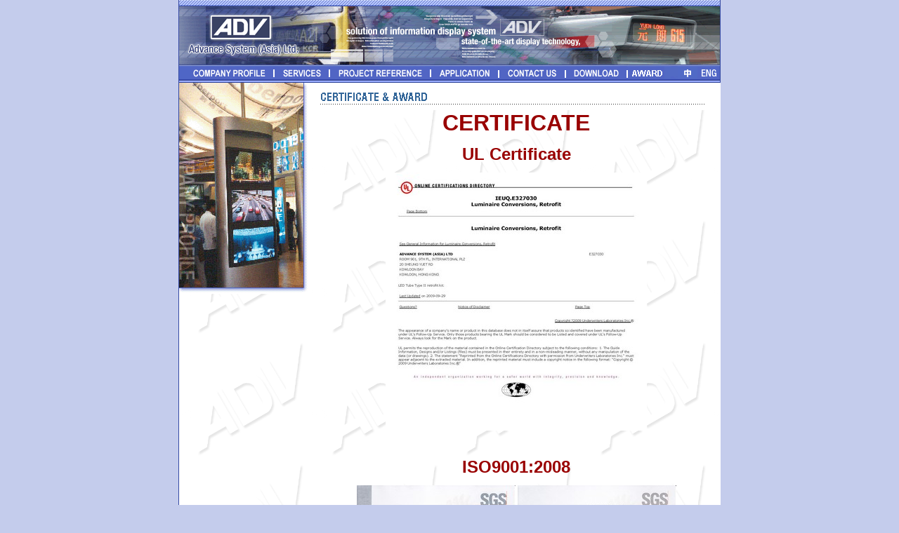

--- FILE ---
content_type: text/html
request_url: http://asal.com.hk/award.html
body_size: 12652
content:
<html>

<head>

<title>ADV - Passenger Information System (PIS) by LED and LCD Display</title>
<meta name="description" content="Supplier of flip-dot LED display, large screen full color display, score board system, variable message sign, passenger information display system, LED traffic lights, railway signal lights.">
<meta name="keywords" content="Passenger Information Display System, Passenger Information System, PIS, PIDS, Variable Message Sign, VMS, LED, LED Display, traffic light, traffic sign, score board, LED, display, scoreboard, ADV, Advance system, advance, LED Bus sign, bus, Destination Display, Flip Dot LED">
<meta http-equiv="Content-Type" content="text/html; charset=iso-8859-1">

<style type="text/css">

<!--

.bg {

	background-attachment: scroll;

	background-image: url(images/layout2a_bg.gif);

	background-repeat: repeat;

	background-position: 20px 20px;

}

body {

	background-color: #C4CCEC;

}

td {

	font-family: "Verdana", "Arial", "Helvetica", "sans-serif";

	font-size: 12px;

}

link {

	font-family: "Verdana", "Arial", "Helvetica", "sans-serif";

	font-size: 12px;

	font-style: normal;

	color: #0066CC;

}

a:link {

	color: #000099;

	text-decoration: none;

}

a:visited {

	color: #000099;

	text-decoration: none;

}

a:hover {

	color: #0066FF;

	text-decoration: underline;

}

a:active {

	color: #000066;

	text-decoration: none;

}

-->

</style>

<script language="JavaScript" type="text/JavaScript">

<!--

function MM_preloadImages() { //v3.0

  var d=document; if(d.images){ if(!d.MM_p) d.MM_p=new Array();

    var i,j=d.MM_p.length,a=MM_preloadImages.arguments; for(i=0; i<a.length; i++)

    if (a[i].indexOf("#")!=0){ d.MM_p[j]=new Image; d.MM_p[j++].src=a[i];}}

}



function MM_swapImgRestore() { //v3.0

  var i,x,a=document.MM_sr; for(i=0;a&&i<a.length&&(x=a[i])&&x.oSrc;i++) x.src=x.oSrc;

}



function MM_findObj(n, d) { //v4.01

  var p,i,x;  if(!d) d=document; if((p=n.indexOf("?"))>0&&parent.frames.length) {

    d=parent.frames[n.substring(p+1)].document; n=n.substring(0,p);}

  if(!(x=d[n])&&d.all) x=d.all[n]; for (i=0;!x&&i<d.forms.length;i++) x=d.forms[i][n];

  for(i=0;!x&&d.layers&&i<d.layers.length;i++) x=MM_findObj(n,d.layers[i].document);

  if(!x && d.getElementById) x=d.getElementById(n); return x;

}



function MM_swapImage() { //v3.0

  var i,j=0,x,a=MM_swapImage.arguments; document.MM_sr=new Array; for(i=0;i<(a.length-2);i+=3)

   if ((x=MM_findObj(a[i]))!=null){document.MM_sr[j++]=x; if(!x.oSrc) x.oSrc=x.src; x.src=a[i+2];}

}

//-->

</script>

</head>

<body bgcolor="#ffffff" leftmargin="0" topmargin="0" marginwidth="0" marginheight="0" onLoad="MM_preloadImages('images/over/layout2g_r3_c2.gif','images/over/layout2g_r3_c3.gif','images/over/layout2g_r3_c6.gif','images/over/layout2g_r3_c7.gif','images/over/layout2g_r3_c8.gif','images/over/layout2g_r3_c11.gif','images/over/layout2g_r3_c12.gif')">

<!--======================== BEGIN COPYING THE HTML HERE ==========================-->

<table width="772" height="100%" border="0" align="center" cellpadding="0" cellspacing="0" background="images/layout2a_mainbg.gif">

  <tr>

    <td valign="top" background="images/layout2a_mainbg.gif"><table width="770" height="100%" border="0" align="center" cellpadding="0" cellspacing="0">

      <tr>

        <td height="8"><img name="layout2g_r1_c1" src="images/layout2g_r1_c1.gif" width="770" height="8" border="0" alt=""></td>

      </tr>

      <tr>

        <td height="84"><table border="0" cellpadding="0" cellspacing="0" width="770">

            <tr>

              <td><img name="layout2g_r2_c1" src="images/layout2g_r2_c1.gif" width="184" height="84" border="0" alt=""></td>

              <td><img name="layout2g_r2_c4" src="images/layout2g_r2_c4.gif" width="432" height="84" border="0" alt=""></td>

              <td><img name="layout2g_r2_c10" src="images/layout2g_r2_c10.gif" width="154" height="84" border="0" alt=""></td>

            </tr>

          </table>

        </td>

      </tr>

      <tr>

        <td height="26"><table border="0" cellpadding="0" cellspacing="0" width="770">
              <!--DWLayoutTable-->
              <tr> 
                <td height="26"><img name="layout2g_r3_c1" src="images/layout2g_r3_c1.gif" width="18" height="26" border="0" alt=""></td>
                <td width="117" valign="top"><a href="main.html" onMouseOver="MM_swapImage('layout_company_profile_o','','images/over/layout_company_profile_o.gif',1)" onMouseOut="MM_swapImgRestore()"><img name="layout_company_profile_o" src="images/NORMAL/layout_company_profile.gif" width="117" height="26" border="0" alt=""></a></td>
                <td width="79" valign="top"><a href="services.html" onMouseOver="MM_swapImage('layout_services_o','','images/over/layout_services_o.gif',1)" onMouseOut="MM_swapImgRestore()"><img name="layout_services_o" src="images/NORMAL/layout_services.gif" width="79" height="26" border="0" alt=""></a></td>
                <td width="144" valign="top"><a href="project_list.html" onMouseOver="MM_swapImage('layout_project_ref_o','','images/over/layout_project_ref_o.gif',1)" onMouseOut="MM_swapImgRestore()"><img name="layout_project_ref_o" src="images/NORMAL/layout_project_ref.gif" width="144" height="26" border="0" alt=""></a></td>
                <td width="97" valign="top"><a href="application.html" onMouseOver="MM_swapImage('layout_application_o','','images/over/layout_application_o.gif',1)" onMouseOut="MM_swapImgRestore()"><img name="layout_application_o" src="images/NORMAL/layout_application.gif" width="97" height="26" border="0" alt=""></a></td>
          
	        <td width="95" valign="top"><a href="contact.html" onMouseOver="MM_swapImage('layout_contact_o','','images/over/layout_contact_o.gif',1)" onMouseOut="MM_swapImgRestore()"><img name="layout_contact_o" src="images/NORMAL/layout_contact.gif" width="95" height="26" border="0" alt=""></a></td>
		<td width="88" valign="top"><a href="download.html" onMouseOver="MM_swapImage('layout_download_o','','images/over/layout_download_o.gif',1)" onMouseOut="MM_swapImgRestore()"><img name="layout_download_o" src="images/NORMAL/layout_download.gif" width="88" height="26" border="0" alt=""></a></td>
		        <td width="53" valign="top"><a href="award.html" onMouseOver="MM_swapImage('layout_award_o','','images/over/layout_award_o.gif',1)" onMouseOut="MM_swapImgRestore()"><img name="layout_award_o" src="images/NORMAL/layout_award.gif" width="53" height="26" border="0" alt=""></a></td>
		

		<td><img name="layout2g_r3_c10" src="images/layout2g_r3_c10.gif" width="19" height="26" border="0" alt=""></td>

          
                <td><a href="main_chi.html" onMouseOver="MM_swapImage('layout2g_r3_c12','','images/over/layout2g_r3_c12.gif',1)" onMouseOut="MM_swapImgRestore()"><img name="layout2g_r3_c12" src="images/layout2g_r3_c11_r2.GIF" width="28" height="26" border="0" alt=""></a></td>
		<td><a href="main.html" onMouseOver="MM_swapImage('layout2g_r3_c12','','images/over/layout2g_r3_c12.gif',1)" onMouseOut="MM_swapImgRestore()"><img name="layout2g_r3_c12" src="images/layout2g_r3_c12_r2.GIF" width="32" height="26" border="0" alt=""></a></td>
              </tr>
            </table>

        </td>

      </tr>

      <tr>

        <td valign="top" class="bg"><table width="770" border="0" align="center" cellpadding="0" cellspacing="0">
              <tr> 
                <td width="187" rowspan="2" valign="top"><img src="images/layout2a_left.gif" width="187" height="301"></td>
                <td valign="top">&nbsp;</td>
                <td valign="top"><img src="images/layout2a_award.GIF" width="581" height="39"></td>
              </tr>
              <tr>
                <td valign="top">&nbsp;</td>
                <td valign="top"><table width="560" border="0" align="center" cellpadding="0" cellspacing="0">
                    <tr> 
                      <td align="center"><p><strong><font color="#990000" size="6" face="Geneva, Arial, Helvetica, sans-serif">CERTIFICATE</font></strong></p>
                      <p><strong><font color="#990000" size="5" face="Geneva, Arial, Helvetica, sans-serif">UL Certificate</font></strong></p>
                        <p><a href="images/given/UL File number E327030 - LED Tube.jpg" target="_blank"><img src="images/UL File number E327030 - LED Tube.jpg" alt="" name="ISO9001" width="372" height="368" border="0"></a>
                        <p>&nbsp;</p>
                        <p><strong><font color="#990000" size="5" face="Geneva, Arial, Helvetica, sans-serif">ISO9001:2008</font></strong></p>
                        <p><a href="images/given/ISO 9001-2008_001.jpg" target="_blank"><img src="images/ISO 9001-2008_0001.jpg" alt="" name="ISO9001" width="226" height="320" border="0"></a> 
                          <a href="images/given/ISO 9001-2008_0002.jpg" target="_blank"><img src="images/ISO 9001-2008_0002.jpg" alt="" name="ISO9001P2" width="226" height="320" border="0"></a>                        </p>
                        <p><a href="images/given/H05.jpg" target="_blank"> </a></p>
                        <p>&nbsp;</p>
                        <p><strong><font color="#990000" size="+1" face="Geneva, Arial, Helvetica, sans-serif">AWARDS</font></strong></p>
                        <p><strong><font color="#990000" size="3" face="Geneva, Arial, Helvetica, sans-serif">2006/2007 
                          Contractor Partnering Award - MTR Corporation</font></strong></p>
                        <p><strong><font color="#990000" size="3" face="Geneva, Arial, Helvetica, sans-serif"> 
                          <a href="images/given/Award_1.jpg" target="_blank"><img src="images/Award_1.jpg" alt="" name="CPA" width="150" height="200" border="0"></a></font></strong></p>
                        <p>&nbsp;</p>
                        <p><strong><font color="#990000" size="3" face="Geneva, Arial, Helvetica, sans-serif">2006 
                          Top 10 Performance Recognition Award - MTR Corporation</font></strong></p>
                        <p><strong><font color="#990000" size="3" face="Geneva, Arial, Helvetica, sans-serif">(Best 
                          Maintenance Contractor Partner)</font></strong></p>
                        <p><strong><font color="#990000" size="3" face="Geneva, Arial, Helvetica, sans-serif"><a href="images/given/Award_3.jpg" target="_blank"><img src="images/Award_3.jpg" alt="" name="award" width="150" height="200" border="0"></a> 
                          <a href="images/given/Award_5.JPG" target="_blank"><img src="images/Award_5.jpg" alt="" name="award" width="150" height="200" border="0"></a> 
                          </font></strong></p>
                        <p>&nbsp;</p>
                        <p><strong><font color="#990000" size="3" face="Geneva, Arial, Helvetica, sans-serif">2003/2004 
                          Contractor Partnering Award - MTR Corporation</font></strong></p>
                        <p>&nbsp;</p>
                        <p><a href="images/given/Award_2.jpg" target="_blank"><img src="images/Award_2.jpg" alt="" name="award" width="150" height="200" border="0"></a> 
                          <a href="images/given/Award_4.JPG" target="_blank"><img src="images/Award_4.jpg" alt="" name="award" width="150" height="200" border="0"></a> 
                        </p>
                        <p>&nbsp;</p>
                        </td>
                    </tr>
                  </table> <p><strong><font color="#990000" face="Verdana, Arial, Helvetica, sans-serif"> 
                    </font></strong></p></td>
              </tr>
            </table>

        </td>

      </tr>

      <tr>

        <td height="71"><table border="0" cellpadding="0" cellspacing="0" width="770">

            <tr>

              <td><img name="layout2g_r6_c1" src="images/layout2g_r6_c1.gif" width="212" height="71" border="0" alt=""></td>

              <td><img name="layout2g_r6_c5" src="images/layout2g_r6_c5.gif" width="356" height="71" border="0" alt=""></td>

              <td><img name="layout2g_r6_c9" src="images/layout2g_r6_c9.gif" width="202" height="71" border="0" alt=""></td>

            </tr>

          </table>

        </td>

      </tr>

    </table></td>

  </tr>

</table>

<!--========================= STOP COPYING THE HTML HERE =========================-->

</body>

</html>

